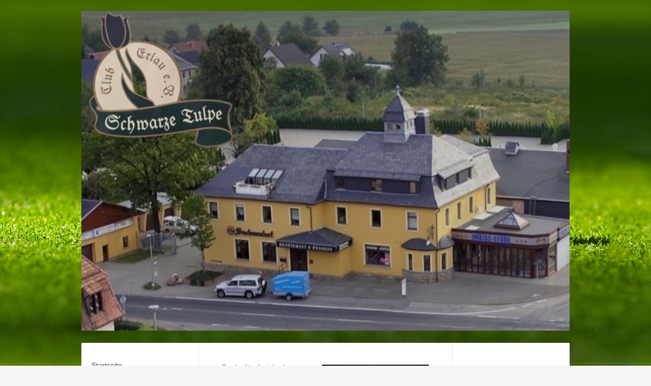

--- FILE ---
content_type: text/html; charset=UTF-8
request_url: https://www.club-schwarzetulpe-erlau.de/partner-und-unterst%C3%BCtzer/
body_size: 6355
content:
<!DOCTYPE html>
<html lang="de"  ><head prefix="og: http://ogp.me/ns# fb: http://ogp.me/ns/fb# business: http://ogp.me/ns/business#">
    <meta http-equiv="Content-Type" content="text/html; charset=utf-8"/>
    <meta name="generator" content="IONOS MyWebsite"/>
        
    <link rel="dns-prefetch" href="//cdn.website-start.de/"/>
    <link rel="dns-prefetch" href="//104.mod.mywebsite-editor.com"/>
    <link rel="dns-prefetch" href="https://104.sb.mywebsite-editor.com/"/>
    <link rel="shortcut icon" href="https://www.club-schwarzetulpe-erlau.de/s/misc/favicon.png?1570058858"/>
        <title>Club Schwarze Tulpe Erlau e.V. - Partner und Unterstützer</title>
    
    <style type="text/css">@media screen and (min-device-width: 1024px) {
            .mediumScreenDisabled { display:block }
            .smallScreenDisabled { display:block }
        }
        @media screen and (max-device-width: 1024px) { .mediumScreenDisabled { display:none } }
        @media screen and (max-device-width: 568px) { .smallScreenDisabled { display:none } }
                @media screen and (min-width: 1024px) {
            .mobilepreview .mediumScreenDisabled { display:block }
            .mobilepreview .smallScreenDisabled { display:block }
        }
        @media screen and (max-width: 1024px) { .mobilepreview .mediumScreenDisabled { display:none } }
        @media screen and (max-width: 568px) { .mobilepreview .smallScreenDisabled { display:none } }</style>
    <meta name="viewport" content="width=1025"/>

<meta name="format-detection" content="telephone=no"/>
        <meta name="keywords" content="Über mich, Hobby, Fotos"/>
            <meta name="description" content="Wir sind die Tulpen und Wir Leben Soziales"/>
            <meta name="robots" content="index,follow"/>
        <link href="//cdn.website-start.de/templates/2040/style.css?1758547156484" rel="stylesheet" type="text/css"/>
    <link href="https://www.club-schwarzetulpe-erlau.de/s/style/theming.css?1706714964" rel="stylesheet" type="text/css"/>
    <link href="//cdn.website-start.de/app/cdn/min/group/web.css?1758547156484" rel="stylesheet" type="text/css"/>
<link href="//cdn.website-start.de/app/cdn/min/moduleserver/css/de_DE/common,shoppingbasket?1758547156484" rel="stylesheet" type="text/css"/>
    <link href="//cdn.website-start.de/app/cdn/min/group/mobilenavigation.css?1758547156484" rel="stylesheet" type="text/css"/>
    <link href="https://104.sb.mywebsite-editor.com/app/logstate2-css.php?site=653068265&amp;t=1769314619" rel="stylesheet" type="text/css"/>

<script type="text/javascript">
    /* <![CDATA[ */
var stagingMode = '';
    /* ]]> */
</script>
<script src="https://104.sb.mywebsite-editor.com/app/logstate-js.php?site=653068265&amp;t=1769314619"></script>

    <link href="//cdn.website-start.de/templates/2040/print.css?1758547156484" rel="stylesheet" media="print" type="text/css"/>
    <script type="text/javascript">
    /* <![CDATA[ */
    var systemurl = 'https://104.sb.mywebsite-editor.com/';
    var webPath = '/';
    var proxyName = '';
    var webServerName = 'www.club-schwarzetulpe-erlau.de';
    var sslServerUrl = 'https://www.club-schwarzetulpe-erlau.de';
    var nonSslServerUrl = 'http://www.club-schwarzetulpe-erlau.de';
    var webserverProtocol = 'http://';
    var nghScriptsUrlPrefix = '//104.mod.mywebsite-editor.com';
    var sessionNamespace = 'DIY_SB';
    var jimdoData = {
        cdnUrl:  '//cdn.website-start.de/',
        messages: {
            lightBox: {
    image : 'Bild',
    of: 'von'
}

        },
        isTrial: 0,
        pageId: 879866    };
    var script_basisID = "653068265";

    diy = window.diy || {};
    diy.web = diy.web || {};

        diy.web.jsBaseUrl = "//cdn.website-start.de/s/build/";

    diy.context = diy.context || {};
    diy.context.type = diy.context.type || 'web';
    /* ]]> */
</script>

<script type="text/javascript" src="//cdn.website-start.de/app/cdn/min/group/web.js?1758547156484" crossorigin="anonymous"></script><script type="text/javascript" src="//cdn.website-start.de/s/build/web.bundle.js?1758547156484" crossorigin="anonymous"></script><script type="text/javascript" src="//cdn.website-start.de/app/cdn/min/group/mobilenavigation.js?1758547156484" crossorigin="anonymous"></script><script src="//cdn.website-start.de/app/cdn/min/moduleserver/js/de_DE/common,shoppingbasket?1758547156484"></script>
<script type="text/javascript" src="https://cdn.website-start.de/proxy/apps/otea5i/resource/dependencies/"></script><script type="text/javascript">
                    if (typeof require !== 'undefined') {
                        require.config({
                            waitSeconds : 10,
                            baseUrl : 'https://cdn.website-start.de/proxy/apps/otea5i/js/'
                        });
                    }
                </script><script type="text/javascript" src="//cdn.website-start.de/app/cdn/min/group/pfcsupport.js?1758547156484" crossorigin="anonymous"></script>    <meta property="og:type" content="business.business"/>
    <meta property="og:url" content="https://www.club-schwarzetulpe-erlau.de/partner-und-unterstützer/"/>
    <meta property="og:title" content="Club Schwarze Tulpe Erlau e.V. - Partner und Unterstützer"/>
            <meta property="og:description" content="Wir sind die Tulpen und Wir Leben Soziales"/>
                <meta property="og:image" content="https://www.club-schwarzetulpe-erlau.de/s/img/emotionheader.png"/>
        <meta property="business:contact_data:country_name" content="Deutschland"/>
    
    
    
    
    
    
    
    
</head>


<body class="body diyBgActive  cc-pagemode-default diyfeSidebarRight diy-market-de_DE" data-pageid="879866" id="page-879866">
    
    <div class="diyw">
        <div class="diyweb diywebSingleNav">
	<div class="diywebContainer">
		<div class="diyfeMobileNav">
		
<nav id="diyfeMobileNav" class="diyfeCA diyfeCA1" role="navigation">
    <a title="Navigation aufklappen/zuklappen">Navigation aufklappen/zuklappen</a>
    <ul class="mainNav1"><li class=" hasSubNavigation"><a data-page-id="879854" href="https://www.club-schwarzetulpe-erlau.de/" class=" level_1"><span>Startseite</span></a></li><li class=" hasSubNavigation"><a data-page-id="879855" href="https://www.club-schwarzetulpe-erlau.de/über-uns/" class=" level_1"><span>Über Uns</span></a></li><li class="current hasSubNavigation"><a data-page-id="879866" href="https://www.club-schwarzetulpe-erlau.de/partner-und-unterstützer/" class="current level_1"><span>Partner und Unterstützer</span></a></li><li class=" hasSubNavigation"><a data-page-id="880657" href="https://www.club-schwarzetulpe-erlau.de/die-vorhaben-des-vereins/" class=" level_1"><span>Die Vorhaben des Vereins</span></a><div class="diyfeDropDownSubList diyfeCA diyfeCA1"><ul class="mainNav2"></ul></div></li><li class=" hasSubNavigation"><a data-page-id="879914" href="https://www.club-schwarzetulpe-erlau.de/anfrage-hüpfburg/" class=" level_1"><span>Anfrage Hüpfburg</span></a></li><li class=" hasSubNavigation"><a data-page-id="1579537" href="https://www.club-schwarzetulpe-erlau.de/tulpen-only/" class=" level_1"><span>Tulpen Only</span></a></li><li class=" hasSubNavigation"><a data-page-id="880557" href="https://www.club-schwarzetulpe-erlau.de/impressium-datenschutz/" class=" level_1"><span>Impressium Datenschutz</span></a><span class="diyfeDropDownSubOpener">&nbsp;</span><div class="diyfeDropDownSubList diyfeCA diyfeCA1"><ul class="mainNav2"><li class=" hasSubNavigation"><a data-page-id="2006013" href="https://www.club-schwarzetulpe-erlau.de/impressium-datenschutz/hüpfburg-verleih/" class=" level_2"><span>Hüpfburg Verleih</span></a></li></ul></div></li></ul></nav>
	</div>
		<div class="diywebEmotionHeader diyfeCA diyfeCA2">
			<div class="diywebLiveArea">
				
<style type="text/css" media="all">
.diyw div#emotion-header {
        max-width: 960px;
        max-height: 630px;
                background: #EEEEEE;
    }

.diyw div#emotion-header-title-bg {
    left: 0%;
    top: 68%;
    width: 100%;
    height: 100%;

    background-color: #333333;
    opacity: 0.00;
    filter: alpha(opacity = 0);
    display: none;}
.diyw img#emotion-header-logo {
    left: 1.00%;
    top: 0.24%;
    background: transparent;
                    display: none;
    }

.diyw div#emotion-header strong#emotion-header-title {
    left: 8%;
    top: 67%;
    color: #fd040a;
    display: none;    font: italic bold 36px/120% Georgia, serif;
}

.diyw div#emotion-no-bg-container{
    max-height: 630px;
}

.diyw div#emotion-no-bg-container .emotion-no-bg-height {
    margin-top: 65.62%;
}
</style>
<div id="emotion-header" data-action="loadView" data-params="active" data-imagescount="1">
            <img src="https://www.club-schwarzetulpe-erlau.de/s/img/emotionheader.png?1660069796.960px.630px" id="emotion-header-img" alt=""/>
            
        <div id="ehSlideshowPlaceholder">
            <div id="ehSlideShow">
                <div class="slide-container">
                                        <div style="background-color: #EEEEEE">
                            <img src="https://www.club-schwarzetulpe-erlau.de/s/img/emotionheader.png?1660069796.960px.630px" alt=""/>
                        </div>
                                    </div>
            </div>
        </div>


        <script type="text/javascript">
        //<![CDATA[
                diy.module.emotionHeader.slideShow.init({ slides: [{"url":"https:\/\/www.club-schwarzetulpe-erlau.de\/s\/img\/emotionheader.png?1660069796.960px.630px","image_alt":"","bgColor":"#EEEEEE"}] });
        //]]>
        </script>

    
            
        
            
    
    
    
    <script type="text/javascript">
    //<![CDATA[
    (function ($) {
        function enableSvgTitle() {
                        var titleSvg = $('svg#emotion-header-title-svg'),
                titleHtml = $('#emotion-header-title'),
                emoWidthAbs = 960,
                emoHeightAbs = 630,
                offsetParent,
                titlePosition,
                svgBoxWidth,
                svgBoxHeight;

                        if (titleSvg.length && titleHtml.length) {
                offsetParent = titleHtml.offsetParent();
                titlePosition = titleHtml.position();
                svgBoxWidth = titleHtml.width();
                svgBoxHeight = titleHtml.height();

                                titleSvg.get(0).setAttribute('viewBox', '0 0 ' + svgBoxWidth + ' ' + svgBoxHeight);
                titleSvg.css({
                   left: Math.roundTo(100 * titlePosition.left / offsetParent.width(), 3) + '%',
                   top: Math.roundTo(100 * titlePosition.top / offsetParent.height(), 3) + '%',
                   width: Math.roundTo(100 * svgBoxWidth / emoWidthAbs, 3) + '%',
                   height: Math.roundTo(100 * svgBoxHeight / emoHeightAbs, 3) + '%'
                });

                titleHtml.css('visibility','hidden');
                titleSvg.css('visibility','visible');
            }
        }

        
            var posFunc = function($, overrideSize) {
                var elems = [], containerWidth, containerHeight;
                                    elems.push({
                        selector: '#emotion-header-title',
                        overrideSize: true,
                        horPos: 90.45,
                        vertPos: 100                    });
                    lastTitleWidth = $('#emotion-header-title').width();
                                                elems.push({
                    selector: '#emotion-header-title-bg',
                    horPos: 0,
                    vertPos: 0                });
                                
                containerWidth = parseInt('960');
                containerHeight = parseInt('630');

                for (var i = 0; i < elems.length; ++i) {
                    var el = elems[i],
                        $el = $(el.selector),
                        pos = {
                            left: el.horPos,
                            top: el.vertPos
                        };
                    if (!$el.length) continue;
                    var anchorPos = $el.anchorPosition();
                    anchorPos.$container = $('#emotion-header');

                    if (overrideSize === true || el.overrideSize === true) {
                        anchorPos.setContainerSize(containerWidth, containerHeight);
                    } else {
                        anchorPos.setContainerSize(null, null);
                    }

                    var pxPos = anchorPos.fromAnchorPosition(pos),
                        pcPos = anchorPos.toPercentPosition(pxPos);

                    var elPos = {};
                    if (!isNaN(parseFloat(pcPos.top)) && isFinite(pcPos.top)) {
                        elPos.top = pcPos.top + '%';
                    }
                    if (!isNaN(parseFloat(pcPos.left)) && isFinite(pcPos.left)) {
                        elPos.left = pcPos.left + '%';
                    }
                    $el.css(elPos);
                }

                // switch to svg title
                enableSvgTitle();
            };

                        var $emotionImg = jQuery('#emotion-header-img');
            if ($emotionImg.length > 0) {
                // first position the element based on stored size
                posFunc(jQuery, true);

                // trigger reposition using the real size when the element is loaded
                var ehLoadEvTriggered = false;
                $emotionImg.one('load', function(){
                    posFunc(jQuery);
                    ehLoadEvTriggered = true;
                                        diy.module.emotionHeader.slideShow.start();
                                    }).each(function() {
                                        if(this.complete || typeof this.complete === 'undefined') {
                        jQuery(this).load();
                    }
                });

                                noLoadTriggeredTimeoutId = setTimeout(function() {
                    if (!ehLoadEvTriggered) {
                        posFunc(jQuery);
                    }
                    window.clearTimeout(noLoadTriggeredTimeoutId)
                }, 5000);//after 5 seconds
            } else {
                jQuery(function(){
                    posFunc(jQuery);
                });
            }

                        if (jQuery.isBrowser && jQuery.isBrowser.ie8) {
                var longTitleRepositionCalls = 0;
                longTitleRepositionInterval = setInterval(function() {
                    if (lastTitleWidth > 0 && lastTitleWidth != jQuery('#emotion-header-title').width()) {
                        posFunc(jQuery);
                    }
                    longTitleRepositionCalls++;
                    // try this for 5 seconds
                    if (longTitleRepositionCalls === 5) {
                        window.clearInterval(longTitleRepositionInterval);
                    }
                }, 1000);//each 1 second
            }

            }(jQuery));
    //]]>
    </script>

    </div>

			</div>
		</div>
		<div class="diywebContent">
			<div class="diywebLiveArea diyfeCA diyfeCA1">
				<div class="diywebNav diywebNav123">
					<div class="diywebGutter">
						<div class="webnavigation"><ul id="mainNav1" class="mainNav1"><li class="navTopItemGroup_1"><a data-page-id="879854" href="https://www.club-schwarzetulpe-erlau.de/" class="level_1"><span>Startseite</span></a></li><li class="navTopItemGroup_2"><a data-page-id="879855" href="https://www.club-schwarzetulpe-erlau.de/über-uns/" class="level_1"><span>Über Uns</span></a></li><li class="navTopItemGroup_3"><a data-page-id="879866" href="https://www.club-schwarzetulpe-erlau.de/partner-und-unterstützer/" class="current level_1"><span>Partner und Unterstützer</span></a></li><li class="navTopItemGroup_4"><a data-page-id="880657" href="https://www.club-schwarzetulpe-erlau.de/die-vorhaben-des-vereins/" class="level_1"><span>Die Vorhaben des Vereins</span></a></li><li class="navTopItemGroup_5"><a data-page-id="879914" href="https://www.club-schwarzetulpe-erlau.de/anfrage-hüpfburg/" class="level_1"><span>Anfrage Hüpfburg</span></a></li><li class="navTopItemGroup_6"><a data-page-id="1579537" href="https://www.club-schwarzetulpe-erlau.de/tulpen-only/" class="level_1"><span>Tulpen Only</span></a></li><li class="navTopItemGroup_7"><a data-page-id="880557" href="https://www.club-schwarzetulpe-erlau.de/impressium-datenschutz/" class="level_1"><span>Impressium Datenschutz</span></a></li></ul></div>
					</div>
				</div>
				<div class="diywebMain">
					<div class="diywebGutter">
						
        <div id="content_area">
        	<div id="content_start"></div>
        	
        
        <div id="matrix_800531" class="sortable-matrix" data-matrixId="800531"><div class="n module-type-textWithImage diyfeLiveArea "> 
<div class="clearover " id="textWithImage-25608277">
<div class="align-container imgright imgblock" style="max-width: 100%; width: 210px;">
    <a class="imagewrapper" href="https://www.club-schwarzetulpe-erlau.de/s/cc_images/teaserbox_51962390.jpg?t=1485775011" rel="lightbox[25608277]" title="DGB Ortsverband Erlau">
        <img src="https://www.club-schwarzetulpe-erlau.de/s/cc_images/cache_51962390.jpg?t=1485775011" id="image_25608277" alt="" style="width:100%"/>
    </a>

<span class="caption">DGB Ortsverband Erlau</span>

</div> 
<div class="textwrapper">
<p>Danke für die jahrelange Unterstützung: </p>
</div>
</div> 
<script type="text/javascript">
    //<![CDATA[
    jQuery(document).ready(function($){
        var $target = $('#textWithImage-25608277');

        if ($.fn.swipebox && Modernizr.touch) {
            $target
                .find('a[rel*="lightbox"]')
                .addClass('swipebox')
                .swipebox();
        } else {
            $target.tinyLightbox({
                item: 'a[rel*="lightbox"]',
                cycle: false,
                hideNavigation: true
            });
        }
    });
    //]]>
</script>
 </div><div class="n module-type-textWithImage diyfeLiveArea "> 
<div class="clearover " id="textWithImage-25608294">
<div class="align-container imgleft" style="max-width: 100%; width: 185px;">
    <a class="imagewrapper" href="https://www.club-schwarzetulpe-erlau.de/s/cc_images/teaserbox_51962387.png?t=1485775027" rel="lightbox[25608294]">
        <img src="https://www.club-schwarzetulpe-erlau.de/s/cc_images/cache_51962387.png?t=1485775027" id="image_25608294" alt="" style="width:100%"/>
    </a>


</div> 
<div class="textwrapper">
<p><span style="font-size:16px;">KAT Werbedesign </span></p>
</div>
</div> 
<script type="text/javascript">
    //<![CDATA[
    jQuery(document).ready(function($){
        var $target = $('#textWithImage-25608294');

        if ($.fn.swipebox && Modernizr.touch) {
            $target
                .find('a[rel*="lightbox"]')
                .addClass('swipebox')
                .swipebox();
        } else {
            $target.tinyLightbox({
                item: 'a[rel*="lightbox"]',
                cycle: false,
                hideNavigation: true
            });
        }
    });
    //]]>
</script>
 </div><div class="n module-type-imageSubtitle diyfeLiveArea "> <div class="clearover imageSubtitle" id="imageSubtitle-34562982">
    <div class="align-container align-left" style="max-width: 279px">
        <a class="imagewrapper" href="https://www.club-schwarzetulpe-erlau.de/s/cc_images/teaserbox_73733443.png?t=1653475235" rel="lightbox[34562982]">
            <img id="image_73733443" src="https://www.club-schwarzetulpe-erlau.de/s/cc_images/cache_73733443.png?t=1653475235" alt="" style="max-width: 279px; height:auto"/>
        </a>

        
    </div>

</div>

<script type="text/javascript">
//<![CDATA[
jQuery(function($) {
    var $target = $('#imageSubtitle-34562982');

    if ($.fn.swipebox && Modernizr.touch) {
        $target
            .find('a[rel*="lightbox"]')
            .addClass('swipebox')
            .swipebox();
    } else {
        $target.tinyLightbox({
            item: 'a[rel*="lightbox"]',
            cycle: false,
            hideNavigation: true
        });
    }
});
//]]>
</script>
 </div><div class="n module-type-text diyfeLiveArea "> <p>Mirko Jedynak &amp; Thomas Hunger</p> </div></div>
        
        
        </div>
					</div>
				</div>
				<div class="diywebSecondary diyfeCA diyfeCA3">
					<div class="diywebSidebar">
						<div class="diywebGutter">
							<div id="matrix_800518" class="sortable-matrix" data-matrixId="800518"><div class="n module-type-imageSubtitle diyfeLiveArea "> <div class="clearover imageSubtitle imageFitWidth" id="imageSubtitle-34553020">
    <div class="align-container align-left" style="max-width: 180px">
        <a class="imagewrapper" href="https://www.club-schwarzetulpe-erlau.de/s/cc_images/teaserbox_73714661.png?t=1652886783" rel="lightbox[34553020]">
            <img id="image_73714661" src="https://www.club-schwarzetulpe-erlau.de/s/cc_images/cache_73714661.png?t=1652886783" alt="" style="max-width: 180px; height:auto"/>
        </a>

        
    </div>

</div>

<script type="text/javascript">
//<![CDATA[
jQuery(function($) {
    var $target = $('#imageSubtitle-34553020');

    if ($.fn.swipebox && Modernizr.touch) {
        $target
            .find('a[rel*="lightbox"]')
            .addClass('swipebox')
            .swipebox();
    } else {
        $target.tinyLightbox({
            item: 'a[rel*="lightbox"]',
            cycle: false,
            hideNavigation: true
        });
    }
});
//]]>
</script>
 </div><div class="n module-type-text diyfeLiveArea "> <p style="text-align: center;"><span style="font-size:36px;"><u><strong><span style="color: rgb(244, 67, 54);">Aktuelles 2024</span></strong></u></span></p> </div><div class="n module-type-spacer diyfeLiveArea "> <div class="the-spacer id28816510" style="height: 17px;">
</div>
 </div><div class="n module-type-text diyfeLiveArea "> <p style="margin:0px 0px 6px;font-family:Helvetica, Arial, sans-serif;color:rgb(29, 33, 41);font-size:14px;"><span style="color:#09A8F4;"><span style="font-size:20px;">Wir sind auf jeden Fall 2024
wieder in Weinsdorf, in Erlau, Ringethal und Falkenhain dabei... Und es wird auch 2024 wieder ein Maibaumsetzen geben... Bis dahin...</span></span></p>
<p style="margin:0px 0px 6px;font-family:Helvetica, Arial, sans-serif;color:rgb(29, 33, 41);font-size:14px;"> </p>
<p style="margin:0px 0px 6px;font-family:Helvetica, Arial, sans-serif;color:rgb(29, 33, 41);font-size:14px;"><span style="color:#09A8F4;"><span style="font-size:20px;"> </span></span></p>
<p style="margin:0px 0px 6px;font-family:Helvetica, Arial, sans-serif;color:rgb(29, 33, 41);font-size:14px;"> </p> </div><div class="n module-type-imageSubtitle diyfeLiveArea "> <div class="clearover imageSubtitle imageFitWidth" id="imageSubtitle-35433155">
    <div class="align-container align-left" style="max-width: 266px">
        <a class="imagewrapper" href="https://www.club-schwarzetulpe-erlau.de/s/cc_images/teaserbox_75752619.png?t=1703873665" rel="lightbox[35433155]">
            <img id="image_75752619" src="https://www.club-schwarzetulpe-erlau.de/s/cc_images/cache_75752619.png?t=1703873665" alt="" style="max-width: 266px; height:auto"/>
        </a>

        
    </div>

</div>

<script type="text/javascript">
//<![CDATA[
jQuery(function($) {
    var $target = $('#imageSubtitle-35433155');

    if ($.fn.swipebox && Modernizr.touch) {
        $target
            .find('a[rel*="lightbox"]')
            .addClass('swipebox')
            .swipebox();
    } else {
        $target.tinyLightbox({
            item: 'a[rel*="lightbox"]',
            cycle: false,
            hideNavigation: true
        });
    }
});
//]]>
</script>
 </div><div class="n module-type-spacer diyfeLiveArea "> <div class="the-spacer id28816500" style="height: 26px;">
</div>
 </div><div class="n module-type-imageSubtitle diyfeLiveArea "> <div class="clearover imageSubtitle imageFitWidth" id="imageSubtitle-34553004">
    <div class="align-container align-left" style="max-width: 180px">
        <a class="imagewrapper" href="https://www.club-schwarzetulpe-erlau.de/s/cc_images/teaserbox_73714656.jpg?t=1652886375" rel="lightbox[34553004]">
            <img id="image_73714656" src="https://www.club-schwarzetulpe-erlau.de/s/cc_images/cache_73714656.jpg?t=1652886375" alt="" style="max-width: 180px; height:auto"/>
        </a>

        
    </div>

</div>

<script type="text/javascript">
//<![CDATA[
jQuery(function($) {
    var $target = $('#imageSubtitle-34553004');

    if ($.fn.swipebox && Modernizr.touch) {
        $target
            .find('a[rel*="lightbox"]')
            .addClass('swipebox')
            .swipebox();
    } else {
        $target.tinyLightbox({
            item: 'a[rel*="lightbox"]',
            cycle: false,
            hideNavigation: true
        });
    }
});
//]]>
</script>
 </div><div class="n module-type-textWithImage diyfeLiveArea "> 
<div class="clearover imageFitWidth" id="textWithImage-18733080">
<div class="align-container imgright" style="max-width: 100%; width: 180px;">
    <a class="imagewrapper" href="https://www.club-schwarzetulpe-erlau.de/der-weg-zu-uns/">
        <img src="https://www.club-schwarzetulpe-erlau.de/s/cc_images/cache_39351108.jpg?t=1652896733" id="image_18733080" alt="" style="width:100%"/>
    </a>


</div> 
<div class="textwrapper">
<p><span style="font-size:24px;"><span style="color: rgb(2, 253, 2);">﻿﻿﻿﻿</span></span></p>
<p> </p>
<p> </p>
<p><span style="font-size:24px;"><span style="color: rgb(2, 253, 2);">Wenn Du mit wenig Aufwand Kinderaugen zum glänzen bringen möchtest, bist DU bei uns Richtig.</span></span></p>
<p> </p>
<p> </p>
<p> </p>
<p> </p>
</div>
</div> 
<script type="text/javascript">
    //<![CDATA[
    jQuery(document).ready(function($){
        var $target = $('#textWithImage-18733080');

        if ($.fn.swipebox && Modernizr.touch) {
            $target
                .find('a[rel*="lightbox"]')
                .addClass('swipebox')
                .swipebox();
        } else {
            $target.tinyLightbox({
                item: 'a[rel*="lightbox"]',
                cycle: false,
                hideNavigation: true
            });
        }
    });
    //]]>
</script>
 </div><div class="n module-type-textWithImage diyfeLiveArea "> 
<div class="clearover imageFitWidth" id="textWithImage-20091595">
<div class="align-container imgleft imgblock" style="max-width: 100%; width: 244px;">
    <a class="imagewrapper" href="https://www.club-schwarzetulpe-erlau.de/s/cc_images/teaserbox_39597420.jpg?t=1505129414" rel="lightbox[20091595]">
        <img src="https://www.club-schwarzetulpe-erlau.de/s/cc_images/cache_39597420.jpg?t=1505129414" id="image_20091595" alt="" style="width:100%"/>
    </a>


</div> 
<div class="textwrapper">
<p> </p>
<p> </p>
<p><span style="font-size:26.0pt;">Der Verein unterstützt mit einem Großteil der Mitglieder die DKMS!!!</span></p>
<p><span style="font-size:26.0pt;">Seid Ihr auch dabei ???</span></p>
<p> </p>
</div>
</div> 
<script type="text/javascript">
    //<![CDATA[
    jQuery(document).ready(function($){
        var $target = $('#textWithImage-20091595');

        if ($.fn.swipebox && Modernizr.touch) {
            $target
                .find('a[rel*="lightbox"]')
                .addClass('swipebox')
                .swipebox();
        } else {
            $target.tinyLightbox({
                item: 'a[rel*="lightbox"]',
                cycle: false,
                hideNavigation: true
            });
        }
    });
    //]]>
</script>
 </div><div class="n module-type-button diyfeLiveArea "> <div class="module-button-container" style="text-align:center;width:100%">
    <a href="https://www.club-schwarzetulpe-erlau.de/impressium-datenschutz/" class="diyfeLinkAsButton" style="background-color: #8AC34A !important;border-color: #8AC34A !important;color: #000000 !important;">Datenschutz</a></div>
 </div></div>
						</div>
					</div><!-- .diywebSidebar -->
				</div>
			</div>
		</div><!-- .diywebContent -->
		<div class="diywebFooter">
			<div class="diywebLiveArea">
				<div class="diywebGutter">
					<div id="contentfooter">
    <div class="leftrow">
                        <a rel="nofollow" href="javascript:window.print();">
                    <img class="inline" height="14" width="18" src="//cdn.website-start.de/s/img/cc/printer.gif" alt=""/>
                    Druckversion                </a> <span class="footer-separator">|</span>
                <a href="https://www.club-schwarzetulpe-erlau.de/sitemap/">Sitemap</a>
                        <br/> © Thomas Willnich
            </div>
    <script type="text/javascript">
        window.diy.ux.Captcha.locales = {
            generateNewCode: 'Neuen Code generieren',
            enterCode: 'Bitte geben Sie den Code ein'
        };
        window.diy.ux.Cap2.locales = {
            generateNewCode: 'Neuen Code generieren',
            enterCode: 'Bitte geben Sie den Code ein'
        };
    </script>
    <div class="rightrow">
                    <span class="loggedout">
                <a rel="nofollow" id="login" href="https://login.1and1-editor.com/653068265/www.club-schwarzetulpe-erlau.de/de?pageId=879866">
                    Login                </a>
            </span>
                
                <span class="loggedin">
            <a rel="nofollow" id="logout" href="https://104.sb.mywebsite-editor.com/app/cms/logout.php">Logout</a> <span class="footer-separator">|</span>
            <a rel="nofollow" id="edit" href="https://104.sb.mywebsite-editor.com/app/653068265/879866/">Seite bearbeiten</a>
        </span>
    </div>
</div>
            <div id="loginbox" class="hidden">
                <script type="text/javascript">
                    /* <![CDATA[ */
                    function forgotpw_popup() {
                        var url = 'https://passwort.1und1.de/xml/request/RequestStart';
                        fenster = window.open(url, "fenster1", "width=600,height=400,status=yes,scrollbars=yes,resizable=yes");
                        // IE8 doesn't return the window reference instantly or at all.
                        // It may appear the call failed and fenster is null
                        if (fenster && fenster.focus) {
                            fenster.focus();
                        }
                    }
                    /* ]]> */
                </script>
                                <img class="logo" src="//cdn.website-start.de/s/img/logo.gif" alt="IONOS" title="IONOS"/>

                <div id="loginboxOuter"></div>
            </div>
        

				</div>
			</div>
		</div><!-- .diywebFooter -->
	</div><!-- .diywebContainer -->
</div><!-- .diyweb -->    </div>

    
    </body>


<!-- rendered at Sat, 08 Nov 2025 14:02:31 +0100 -->
</html>
